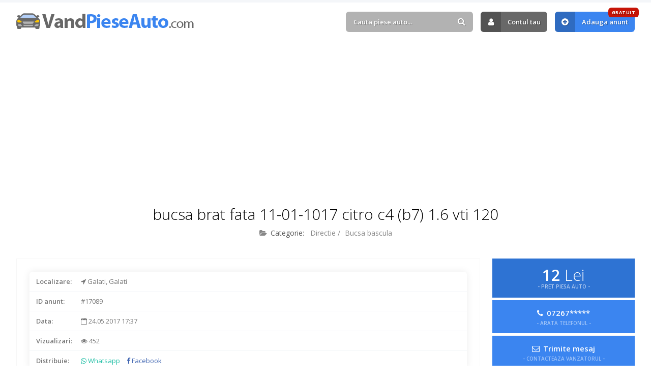

--- FILE ---
content_type: text/html; charset=UTF-8
request_url: https://www.vandpieseauto.com/anunt/bucsa-brat-fata-11-01-1017-citro-c4-b7-1-6-vti-120-17089
body_size: 5063
content:
<!DOCTYPE html>
<html lang="ro">
<head>

	<title> BUCSA BRAT FATA 11-01-1017 CITRO C4 (B7) 1.6 VTi 120 - 🚘 #17089 · VandPieseAuto.com</title>
	<meta http-equiv="content-type" content="text/html; charset=utf-8" />
	<meta name="description" content="BUCSA BRAT FATA 11-01-1017 CITRO C4 (B7) 1.6 VTi 120Cod Produs:11-01-1017Producator: ITNNu sunteti sigur ca este produsul potrivit pentru masina dvs. ... ✅ Anunt piese auto #17089" />
	<meta name="robots" content="index, follow" /> 
	<meta name="revisit-after" content="7 days" />
	<meta name="copyright" content="VandPieseAuto.com" />
	<meta name="author" content="Voitin.com Web Services" />
	<meta name="viewport" content="width=device-width, minimum-scale=1.0" />
		<meta property="og:type" content="website" />
	<meta property="og:title" content=" BUCSA BRAT FATA 11-01-1017 CITRO C4 (B7) 1.6 VTi 120" />
	<meta property="og:description" content="BUCSA BRAT FATA 11-01-1017 CITRO C4 (B7) 1.6 VTi 120Cod Produs:11-01-1017Producator: ITNNu sunteti sigur ca este produsul potrivit pentru masina dvs. sau aveti neclaritati?&nbsp;O echipa de consultanti  va sta la dispozitie oferindu-va cele mai bune sfaturi si solutii care va vor ajuta in luarea deciziilor,&nbsp;indiferent de marca si modelul masinii. Garantat&nbsp;un consultant va va contacta in maxim *4 ore dupa plasarea comenzii, daca nu, nu platiti. Venim in intampinarea dvs. si cu alte beneficii precum : plata cu cardul si posibilitatea cumparaturilor&nbsp;in 6 rate cu dobanda 0% la ridicarea produselor din magazin. *Intervalul orar : L &nbsp;- V : 09.00 -&nbsp;18.00 si S : 09.00&nbsp;- 12.00" />
	<meta property="og:url" content="https://www.vandpieseauto.com/anunt/bucsa-brat-fata-11-01-1017-citro-c4-b7-1-6-vti-120-17089" />
	<meta property="og:image" content="https://www.vandpieseauto.com/images/default.jpg" />
	<meta property="og:image:type" content="image/png" />
	<meta property="og:image:width" content="466" />
	<meta property="og:image:height" content="466" />
	<meta property="og:locale" content="ro" />
	<meta property="fb:app_id" content="324814084277382" />
		
	
		<link rel="canonical" href="https://www.vandpieseauto.com/anunt/bucsa-brat-fata-11-01-1017-citro-c4-b7-1-6-vti-120-17089" />

	<meta name="format-detection" content="telephone=no" />
	
	<link rel="alternate" type="application/rss+xml" title="VandPieseAuto.com RSS Anunturi" href="https://www.vandpieseauto.com/feed/" />
	
	<link href="https://www.vandpieseauto.com/images/favicon.ico" rel="shortcut icon" />
	 
	<link rel="preconnect" href="https://fonts.googleapis.com" />
	<link rel="preconnect" href="https://fonts.gstatic.com" crossorigin />
	<link href="https://fonts.googleapis.com/css2?family=Open+Sans:ital,wght@0,300;0,400;0,600;0,700;0,800;1,300;1,400;1,600;1,700;1,800&display=swap" rel="stylesheet" />

	<link href="https://www.vandpieseauto.com/css/style.css?v=2024" rel="stylesheet" type="text/css" />

	<script src="https://www.vandpieseauto.com/js/script.js"></script>
	
	<script src="https://apis.google.com/js/platform.js" async defer></script>
	<script>
		window.fbAsyncInit = function() { FB.init({ appId: '324814084277382', autoLogAppEvents: true, xfbml: true, version: 'v3.0' }); };
		(function(d, s, id){
			var js, fjs = d.getElementsByTagName(s)[0];
			if (d.getElementById(id)) {return;}
			js = d.createElement(s); js.id = id;
			js.src = "https://connect.facebook.net/en_US/sdk.js";
			fjs.parentNode.insertBefore(js, fjs);
		}(document, 'script', 'facebook-jssdk'));
	</script>
	
	<script async src="//pagead2.googlesyndication.com/pagead/js/adsbygoogle.js"></script>
	<script>
		 (adsbygoogle = window.adsbygoogle || []).push({
			  google_ad_client: "ca-pub-0775874241914554",
			  enable_page_level_ads: true
		 });
	</script>

	<script>
		!function(f,b,e,v,n,t,s)
		{if(f.fbq)return;n=f.fbq=function(){n.callMethod?
		n.callMethod.apply(n,arguments):n.queue.push(arguments)};
		if(!f._fbq)f._fbq=n;n.push=n;n.loaded=!0;n.version='2.0';
		n.queue=[];t=b.createElement(e);t.async=!0;
		t.src=v;s=b.getElementsByTagName(e)[0];
		s.parentNode.insertBefore(t,s)}(window, document,'script',
		'https://connect.facebook.net/en_US/fbevents.js');
		fbq('init', '369812103977101');
		fbq('track', 'PageView');
	</script>
	<noscript><img height="1" width="1" style="display:none" src="https://www.facebook.com/tr?id=369812103977101&ev=PageView&noscript=1" /></noscript>
	
	<!-- Google tag (gtag.js) -->
<script async src="https://www.googletagmanager.com/gtag/js?id=G-E9N90TFNZ9"></script>
<script>
  window.dataLayer = window.dataLayer || [];
  function gtag(){dataLayer.push(arguments);}
  gtag('js', new Date());

  gtag('config', 'G-E9N90TFNZ9');
</script>
	<script type="application/ld+json">
		{
			"@context": "https://schema.org",
			"@type": "Organization",
			"name": "VandPieseAuto",
			"alternateName": ["VandPieseAuto", "Vand Piese Auto", "vandpieseauto.com"],
			"url": "https://www.vandpieseauto.com",
			"logo": "https://www.vandpieseauto.com/images/logo.png",
			"contactPoint": {
				"@type": "ContactPoint",
				"email": "contact@vandpieseauto.com",
				"contactType": "customer service",
				"areaServed": "RO",
				"availableLanguage": "Romanian"
			},
			"sameAs": [
				"https://www.facebook.com/anunturiPieseAuto"
			]
		}
	</script>
	<script type="application/ld+json">
		{
			"@context": "https://schema.org/",
			"@type": "WebSite",
			"name": "VandPieseAuto",
			"url": "https://www.vandpieseauto.com/",
			"potentialAction": {
				"@type": "SearchAction",
				"target": "https://www.vandpieseauto.com/anunturi?k={search_term_string}",
				"query-input": "required name=search_term_string"
			}
		}
	</script>
	
</head>
<body > 

<div id="headerContainer">
	<div id="header" class="anim clearfix"> 
		<div class="inside clearfix"> 
			<a href="https://www.vandpieseauto.com/" id="logo" class="anim " title="Anunturi Piese Auto">
									Vand Piese Auto.com
							</a>
			<div id="userAccount">
				<div id="mobileUserContainer">
											<div id="cautareTop">
							<form action="https://www.vandpieseauto.com/anunturi">
								<div>
									<input type="text" placeholder="Cauta piese auto..." value="" id="autoComplete" class="text round anim" name="k" />
									<a href="#" class="submit round anim"><i class="fa fa-search"></i></a>
								</div>
							</form>
						</div>
																<a href="https://www.vandpieseauto.com/contul-tau" rel="nofollow" class="anim link round"><i class="fa fa-user"></i> Contul tau</a>
						<a href="https://www.vandpieseauto.com/adauga-anunt" class="anim link blue round" title="Adauga anunt"><i class="fa fa-plus-circle"></i> Adauga anunt <span class="round anim">GRATUIT</span></a>
									</div>
			</div>
			<a href="#" class="pullBtn pullUserAccount round anim" title="Meniu"><i class="fa fa-bars"></i></a>
		</div>
	</div>
</div> 

			<div class="inside noDesktop">
			<a href="https://www.curatare-injectoare.ro" target="_blank"><img src="https://www.vandpieseauto.com/images/injectoare.jpg?v=2" style="max-width: 100%; display: block; margin: 10px auto; width: 100%" /></a>
		</div>
	

<div id="continut">
	<div class="inside clearfix"> 
<h1 class="title"> bucsa brat fata 11-01-1017 citro c4 (b7) 1.6 vti 120</h1>
<h2 class="subtitle secundar">
	<span><i class="fa fa-folder-open"></i> <b>Categorie:</b> <a href="https://www.vandpieseauto.com/c/directie" title="Directie" class="anim">Directie</a> / <a href="https://www.vandpieseauto.com/c/bucsa-bascula" title="Bucsa bascula" class="anim">Bucsa bascula</a></span> 
</h2>

	
<div class="anunt clearfix">
	<div class="anuntContent">
			
		<div class="lines">
			<div class="line pret"><b>Pret:</b> 12 Lei</div> 
										<div class="line"><b>Localizare:</b> <i class="fa fa-location-arrow"></i> Galati, Galati</div>
						<div class="line"><b>ID anunt:</b> #17089</div>
			<div class="line"><b>Data:</b> <i class="fa fa-calendar-o"></i> 24.05.2017 17:37</div> 
			<div class="line"><b>Vizualizari:</b> <i class="fa fa-eye"></i> 452</div> 
			<div class="line shareOn">
				<b>Distribuie:</b> <a href="https://wa.me/?text=Am gasit anuntul acesta ' BUCSA BRAT FATA 11-01-1017 CITRO C4 (B7) 1.6 VTi 120' ( https://www.vandpieseauto.com/anunt/bucsa-brat-fata-11-01-1017-citro-c4-b7-1-6-vti-120-17089 ) care te poate interesa pe VandPieseAuto.com" target="_blank" class="anim"><i class="fa fa-whatsapp"></i> Whatsapp</a>
				<a href="https://www.facebook.com/sharer/sharer.php?u=https://www.vandpieseauto.com/anunt/bucsa-brat-fata-11-01-1017-citro-c4-b7-1-6-vti-120-17089" target="_blank" class="fb anim"><i class="fa fa-facebook"></i> Facebook</a>
			</div> 
					</div>
		
		<div class="descriereAnunt clearfix">
			 BUCSA BRAT FATA 11-01-1017 CITRO C4 (B7) 1.6 VTi 120Cod Produs:11-01-1017Producator: ITNNu sunteti sigur ca este produsul potrivit pentru masina dvs. sau aveti neclaritati?&nbsp;O echipa de consultanti  va sta la dispozitie oferindu-va cele mai bune sfaturi si solutii care va vor ajuta in luarea deciziilor,&nbsp;indiferent de marca si modelul masinii. Garantat&nbsp;un consultant va va contacta in maxim *4 ore dupa plasarea comenzii, daca nu, nu platiti. Venim in intampinarea dvs. si cu alte beneficii precum : plata cu cardul si posibilitatea cumparaturilor&nbsp;in 6 rate cu dobanda 0% la ridicarea produselor din magazin. *Intervalul orar : L &nbsp;- V : 09.00 -&nbsp;18.00 si S : 09.00&nbsp;- 12.00		</div>
	 
		 
		<div class="reclamaAnunturi long noBot">
			<script async src="//pagead2.googlesyndication.com/pagead/js/adsbygoogle.js"></script>
			<ins class="adsbygoogle" style="display:block" data-ad-client="ca-pub-0775874241914554" data-ad-slot="2649947954" data-ad-format="auto"></ins>
			<script>(adsbygoogle = window.adsbygoogle || []).push({});</script>
		</div> 
	</div> 
	<div class="anuntInfo">
		<div class="mobileFixed">
			<div class="pret">
				12 <b>Lei</b>
				<span>- PRET PIESA AUTO -</span>
			</div> 
												<div class="contact telefon">
						<a href="#" class="arataTelefon round anim" data-anunt="d7e81e78801865d4e4c1be615e762ba4">
							<i class="fa fa-phone"></i>
							07267*****
							<span>- ARATA TELEFONUL -</span>
						</a>
					</div>
													<div class="contact email">
						<a href="#contactAnunt" class="round anim" data-fancybox>
							<i class="fa fa-envelope-o"></i>
							Trimite mesaj
							<span>- CONTACTEAZA VANZATORUL -</span>
						</a>
					</div>
							 
		</div>
		<div class="vanzator">
			<div class="map">
													<span class="adresa round">
						Galati						 - Galati					</span>
								<i class="fa fa-user"></i>
			</div>
			<span class="nume">Fullcar Piese auto Galati</span>
						<span class="data">Pe site din anul 2017</span>
						<a href="https://www.vandpieseauto.com/anunturi?vanzator=23" class="anim">Anunturile vanzatorului</a>
		</div> 
	</div>
</div>
 
	<div id="contactAnunt">
		<h4>Contacteaza vanzatorul</h4>
		<p>Completeaza formularul urmator pentru a trimite un mesaj vanzatorului.</p>
		<form action="#" class="form" data-action="anunt" id="contactAnuntSingur"> 
			<input type="hidden" name="anunt" value="17089" />
			<div class="cols2 clearfix">
				<div class="line">
					<label>NUMELE TAU</label>
					<input type="text" class="text req round anim" name="nume" />
				</div>
				<div class="line">
					<label>TELEFON</label>
					<input type="text" class="text round anim" name="telefon" />
				</div>
			</div>
			<div class="line">
				<label>ADRESA DE E-MAIL</label>
				<input type="text" class="text req round anim" name="mail" />
			</div>
			<div class="line">
				<label>MESAJUL PENTRU VANZATOR</label>
				<textarea name="mesaj" class="text req round anim"></textarea>
			</div> 
			<div class="line suma"><b>X + Y</b> = <input type="text" class="text round req small anim" name="suma" /></div> 
			<div class="line checkbox chkLine">
				<label>
					<input type="checkbox" name="termeni" value="">
					Sunt de acord cu <a href="https://www.vandpieseauto.com/termeni-si-conditii" target="_blank" class="anim">termenii si conditiile</a> de utilizare
				</label>
			</div>
			<div class="raspuns ok">Mesajul a fost trimis! Vanzatorul te va contacta in cel mai scurt timp.</div>
			<div class="line clearfix last">
				<a href="#" class="btn submit round anim">Trimite mesajul</a>
			</div>
		</form>
	</div>
 

<script type="application/ld+json">
{
  "@context": "http://schema.org/",
  "@type": "Product",
  "id": "17089",
  "name": " BUCSA BRAT FATA 11-01-1017 CITRO C4 (B7) 1.6 VTi 120",
  "image": "https://www.vandpieseauto.com/images/default.jpg",
  "description": "BUCSA BRAT FATA 11-01-1017 CITRO C4 (B7) 1.6 VTi 120Cod Produs:11-01-1017Producator: ITNNu sunteti sigur ca este produsul potrivit pentru masina dvs. sau aveti neclaritati?&nbsp;O echipa de consultanti  va sta la dispozitie oferindu-va cele mai bune sfaturi si solutii care va vor ajuta in luarea deciziilor,&nbsp;indiferent de marca si modelul masinii. Garantat&nbsp;un consultant va va contacta in maxim *4 ore dupa plasarea comenzii, daca nu, nu platiti. Venim in intampinarea dvs. si cu alte beneficii precum : plata cu cardul si posibilitatea cumparaturilor&nbsp;in 6 rate cu dobanda 0% la ridicarea produselor din magazin. *Intervalul orar : L &nbsp;- V : 09.00 -&nbsp;18.00 si S : 09.00&nbsp;- 12.00",
  "offers": {
	"@type": "Offer",
	"priceCurrency": "RON",
	"price": "12",  
	"priceValidUntil": "2026-07-31",
	"itemCondition": "http://schema.org/UsedCondition",
	"availability": "http://schema.org/InStock",
	"url": "https://www.vandpieseauto.com/anunt/bucsa-brat-fata-11-01-1017-citro-c4-b7-1-6-vti-120-17089",
	"seller": {
	  "@type": "Organization",
	  "name": "Fullcar Piese auto Galati"
	}
  }
}
</script>

<div class="sectiune">
	<h3 class="title">Alte piese auto din <b>Bucsa bascula</b></h3>
	<h6 class="subtitle">Piese auto de care ai putea fi interesat...</h6>
	<div class="anunturiHome wFour clearfix">
					<div class="anunturi anim clearfix">
				<div class="anuntPret round">62 Lei</div>
				<a href="https://www.vandpieseauto.com/anunt/bucsa-brat-fata-60mm-11-01-0535-bmw-3-e46-318-i-17119" class="img" title=" BUCSA BRAT FATA ?60mm 11-01-0535 BMW 3 (E46) 318 i">
										<img src="https://www.vandpieseauto.com/images/default.jpg" class="anuntImagine" alt=" BUCSA BRAT FATA ?60mm 11-01-0535 BMW 3 (E46) 318 i" />
				</a>
				<div class="anuntInformatii">
					<h2><a href="https://www.vandpieseauto.com/anunt/bucsa-brat-fata-60mm-11-01-0535-bmw-3-e46-318-i-17119" class="anim" title=" BUCSA BRAT FATA ?60mm 11-01-0535 BMW 3 (E46) 318 i"> BUCSA BRAT FATA ?60mm 11-01-0535 BMW 3 (E46) 318 i</a></h2>
					<h5><i class="fa fa-folder-open-o"></i> Directie / Bucsa bascula</h5>
					<div class="bottomLine round clearfix">
						<span><i class="fa fa-map-marker"></i> Galati</span>
					</div>
				</div>
			</div>
					<div class="anunturi anim clearfix">
				<div class="anuntPret round">15 Lei</div>
				<a href="https://www.vandpieseauto.com/anunt/bucsa-brat-fata-11-01-0257-fiat-doblo-cargo-223-1-3-jtd-16v-multijet-16990" class="img" title=" BUCSA BRAT FATA 11-01-0257 FIAT DOBLO Cargo (223) 1.3 JTD 16V Multijet">
										<img src="https://www.vandpieseauto.com/images/default.jpg" class="anuntImagine" alt=" BUCSA BRAT FATA 11-01-0257 FIAT DOBLO Cargo (223) 1.3 JTD 16V Multijet" />
				</a>
				<div class="anuntInformatii">
					<h2><a href="https://www.vandpieseauto.com/anunt/bucsa-brat-fata-11-01-0257-fiat-doblo-cargo-223-1-3-jtd-16v-multijet-16990" class="anim" title=" BUCSA BRAT FATA 11-01-0257 FIAT DOBLO Cargo (223) 1.3 JTD 16V Multijet"> BUCSA BRAT FATA 11-01-0257 FIAT DOBLO Cargo (223) 1.3 JTD 16V Multijet</a></h2>
					<h5><i class="fa fa-folder-open-o"></i> Directie / Bucsa bascula</h5>
					<div class="bottomLine round clearfix">
						<span><i class="fa fa-map-marker"></i> Galati</span>
					</div>
				</div>
			</div>
					<div class="anunturi anim clearfix">
				<div class="anuntPret round">15 Lei</div>
				<a href="https://www.vandpieseauto.com/anunt/bucsa-brat-fata-11-01-0331-renault-kangoo-kc0-1-1-2-kc0a-kc0k-kc0f-kc01-17018" class="img" title=" BUCSA BRAT FATA 11-01-0331 RENAULT KANGOO (KC0/1_) 1.2 (KC0A, KC0K, KC0F, KC01)">
										<img src="https://www.vandpieseauto.com/images/default.jpg" class="anuntImagine" alt=" BUCSA BRAT FATA 11-01-0331 RENAULT KANGOO (KC0/1_) 1.2 (KC0A, KC0K, KC0F, KC01)" />
				</a>
				<div class="anuntInformatii">
					<h2><a href="https://www.vandpieseauto.com/anunt/bucsa-brat-fata-11-01-0331-renault-kangoo-kc0-1-1-2-kc0a-kc0k-kc0f-kc01-17018" class="anim" title=" BUCSA BRAT FATA 11-01-0331 RENAULT KANGOO (KC0/1_) 1.2 (KC0A, KC0K, KC0F, KC01)"> BUCSA BRAT FATA 11-01-0331 RENAULT KANGOO (KC0/1_) 1.2 (KC0A, KC0K, KC0F, KC01)</a></h2>
					<h5><i class="fa fa-folder-open-o"></i> Directie / Bucsa bascula</h5>
					<div class="bottomLine round clearfix">
						<span><i class="fa fa-map-marker"></i> Galati</span>
					</div>
				</div>
			</div>
					<div class="anunturi anim clearfix">
				<div class="anuntPret round">25 Lei</div>
				<a href="https://www.vandpieseauto.com/anunt/bucsa-brat-fata-dreapta-20-11-01-0800-fiat-tipo-160-1-4-160-ac-17121" class="img" title=" BUCSA BRAT FATA DREAPTA (?20) 11-01-0800 FIAT TIPO (160) 1.4 (160.AC)">
										<img src="https://www.vandpieseauto.com/images/default.jpg" class="anuntImagine" alt=" BUCSA BRAT FATA DREAPTA (?20) 11-01-0800 FIAT TIPO (160) 1.4 (160.AC)" />
				</a>
				<div class="anuntInformatii">
					<h2><a href="https://www.vandpieseauto.com/anunt/bucsa-brat-fata-dreapta-20-11-01-0800-fiat-tipo-160-1-4-160-ac-17121" class="anim" title=" BUCSA BRAT FATA DREAPTA (?20) 11-01-0800 FIAT TIPO (160) 1.4 (160.AC)"> BUCSA BRAT FATA DREAPTA (?20) 11-01-0800 FIAT TIPO (160) 1.4 (160.AC)</a></h2>
					<h5><i class="fa fa-folder-open-o"></i> Directie / Bucsa bascula</h5>
					<div class="bottomLine round clearfix">
						<span><i class="fa fa-map-marker"></i> Galati</span>
					</div>
				</div>
			</div>
					<div class="anunturi anim clearfix">
				<div class="anuntPret round">21 Lei</div>
				<a href="https://www.vandpieseauto.com/anunt/bucsa-brat-fata-11-01-1604-nissan-micra-iii-k12-1-2-16v-17105" class="img" title=" BUCSA BRAT FATA 11-01-1604 NISSAN MICRA III (K12) 1.2 16V">
										<img src="https://www.vandpieseauto.com/images/default.jpg" class="anuntImagine" alt=" BUCSA BRAT FATA 11-01-1604 NISSAN MICRA III (K12) 1.2 16V" />
				</a>
				<div class="anuntInformatii">
					<h2><a href="https://www.vandpieseauto.com/anunt/bucsa-brat-fata-11-01-1604-nissan-micra-iii-k12-1-2-16v-17105" class="anim" title=" BUCSA BRAT FATA 11-01-1604 NISSAN MICRA III (K12) 1.2 16V"> BUCSA BRAT FATA 11-01-1604 NISSAN MICRA III (K12) 1.2 16V</a></h2>
					<h5><i class="fa fa-folder-open-o"></i> Directie / Bucsa bascula</h5>
					<div class="bottomLine round clearfix">
						<span><i class="fa fa-map-marker"></i> Galati</span>
					</div>
				</div>
			</div>
					<div class="anunturi anim clearfix">
				<div class="anuntPret round">34 Lei</div>
				<a href="https://www.vandpieseauto.com/anunt/bucsa-brat-spate-60x60x16-11-01-1456-mitsubishi-pajero-ii-canvas-top-v2-w-v4-w-2-5-td-4wd-v24c-v24w-17156" class="img" title=" BUCSA BRAT SPATE 60X60X16 11-01-1456 MITSUBISHI PAJERO II Canvas Top (V2_W, V4_W) 2.5 TD 4WD (V24C, V24W)">
										<img src="https://www.vandpieseauto.com/images/default.jpg" class="anuntImagine" alt=" BUCSA BRAT SPATE 60X60X16 11-01-1456 MITSUBISHI PAJERO II Canvas Top (V2_W, V4_W) 2.5 TD 4WD (V24C, V24W)" />
				</a>
				<div class="anuntInformatii">
					<h2><a href="https://www.vandpieseauto.com/anunt/bucsa-brat-spate-60x60x16-11-01-1456-mitsubishi-pajero-ii-canvas-top-v2-w-v4-w-2-5-td-4wd-v24c-v24w-17156" class="anim" title=" BUCSA BRAT SPATE 60X60X16 11-01-1456 MITSUBISHI PAJERO II Canvas Top (V2_W, V4_W) 2.5 TD 4WD (V24C, V24W)"> BUCSA BRAT SPATE 60X60X16 11-01-1456 MITSUBISHI PAJERO II Canvas Top (V2_W, V4_W) 2.5 TD 4WD (V24C, V24W)</a></h2>
					<h5><i class="fa fa-folder-open-o"></i> Directie / Bucsa bascula</h5>
					<div class="bottomLine round clearfix">
						<span><i class="fa fa-map-marker"></i> Galati</span>
					</div>
				</div>
			</div>
					<div class="anunturi anim clearfix">
				<div class="anuntPret round">34 Lei</div>
				<a href="https://www.vandpieseauto.com/anunt/bucsa-brat-fata-11-01-0794-citro-jumper-bus-244-z-2-0-17070" class="img" title=" BUCSA BRAT FATA 11-01-0794 CITRO JUMPER Bus (244, Z_) 2.0">
										<img src="https://www.vandpieseauto.com/images/default.jpg" class="anuntImagine" alt=" BUCSA BRAT FATA 11-01-0794 CITRO JUMPER Bus (244, Z_) 2.0" />
				</a>
				<div class="anuntInformatii">
					<h2><a href="https://www.vandpieseauto.com/anunt/bucsa-brat-fata-11-01-0794-citro-jumper-bus-244-z-2-0-17070" class="anim" title=" BUCSA BRAT FATA 11-01-0794 CITRO JUMPER Bus (244, Z_) 2.0"> BUCSA BRAT FATA 11-01-0794 CITRO JUMPER Bus (244, Z_) 2.0</a></h2>
					<h5><i class="fa fa-folder-open-o"></i> Directie / Bucsa bascula</h5>
					<div class="bottomLine round clearfix">
						<span><i class="fa fa-map-marker"></i> Galati</span>
					</div>
				</div>
			</div>
					<div class="anunturi anim clearfix">
				<div class="anuntPret round">60 Lei</div>
				<a href="https://www.vandpieseauto.com/anunt/bucsa-brat-fata-11-01-1868-audi-a6-4f2-c6-2-4-17115" class="img" title=" BUCSA BRAT FATA 11-01-1868 AUDI A6 (4F2, C6) 2.4">
										<img src="https://www.vandpieseauto.com/images/default.jpg" class="anuntImagine" alt=" BUCSA BRAT FATA 11-01-1868 AUDI A6 (4F2, C6) 2.4" />
				</a>
				<div class="anuntInformatii">
					<h2><a href="https://www.vandpieseauto.com/anunt/bucsa-brat-fata-11-01-1868-audi-a6-4f2-c6-2-4-17115" class="anim" title=" BUCSA BRAT FATA 11-01-1868 AUDI A6 (4F2, C6) 2.4"> BUCSA BRAT FATA 11-01-1868 AUDI A6 (4F2, C6) 2.4</a></h2>
					<h5><i class="fa fa-folder-open-o"></i> Directie / Bucsa bascula</h5>
					<div class="bottomLine round clearfix">
						<span><i class="fa fa-map-marker"></i> Galati</span>
					</div>
				</div>
			</div>
			</div>
</div> 
	
	</div>
</div>


<div id="footer">
	<div class="inside clearfix">
		<a href="https://www.vandpieseauto.com/termeni-si-conditii" class="anim " title="Termeni si conditii">Termeni si conditii</a>
		<i class="fa fa-circle"></i>
		<a href="https://www.vandpieseauto.com/politica-de-confidentialitate" class="anim " title="Politica de confidentialitate">Politica de confidentialitate</a>
		<i class="fa fa-circle"></i>
		<a href="https://www.vandpieseauto.com/politica-de-cookies" class="anim " title="Politica de cookies">Politica de cookies</a>
		<i class="fa fa-circle"></i>
		<a href="https://www.vandpieseauto.com/contact" class="anim " title="Contact">Contact</a>
		<i class="fa fa-circle"></i>
		<a href="https://www.vandpieseauto.com/blog" class="anim " title="Blog">Blog</a>
	</div>
</div>
<div id="copyright">
	<div class="inside">
		&copy; 2011 - 2026 <b>Vand Piese Auto</b>.
		- Aplicatie GRATUITA pentru <a href="https://www.punctepenalizare.com" target="_blank" title="Puncte Penalizare">Puncte Penalizare Auto</a> sau <a href="https://www.punctepenalizare.ro" target="_blank" title="Puncte Penalizare Moldova">Puncte Penalizare Moldova</a>
		<a href="https://www.voitin.com" target="_blank" class="logoVoitin" title="Voitin.com">Voitin.com Web Services</a>
	</div>
</div>

<div id="cookie" class="adPage">
	<div class="inside"> 
		VandPieseAuto.com foloseste cookie-uri si prin navigarea pe acest site iti exprimi acordul asupra folosirii cookie-urilor (<a href="https://www.vandpieseauto.com/politica-de-cookies" rel="nofollow">mai multe informatii</a>)
		<a href="#" class="anim" title="Inchide" id="closeCookie"><i class="fa fa-times"></i></a>
	</div>
</div>

</body>
</html>

--- FILE ---
content_type: text/html; charset=utf-8
request_url: https://www.google.com/recaptcha/api2/aframe
body_size: 264
content:
<!DOCTYPE HTML><html><head><meta http-equiv="content-type" content="text/html; charset=UTF-8"></head><body><script nonce="E4tdIAd0LQ_s1dOeXhc6fw">/** Anti-fraud and anti-abuse applications only. See google.com/recaptcha */ try{var clients={'sodar':'https://pagead2.googlesyndication.com/pagead/sodar?'};window.addEventListener("message",function(a){try{if(a.source===window.parent){var b=JSON.parse(a.data);var c=clients[b['id']];if(c){var d=document.createElement('img');d.src=c+b['params']+'&rc='+(localStorage.getItem("rc::a")?sessionStorage.getItem("rc::b"):"");window.document.body.appendChild(d);sessionStorage.setItem("rc::e",parseInt(sessionStorage.getItem("rc::e")||0)+1);localStorage.setItem("rc::h",'1769904300041');}}}catch(b){}});window.parent.postMessage("_grecaptcha_ready", "*");}catch(b){}</script></body></html>